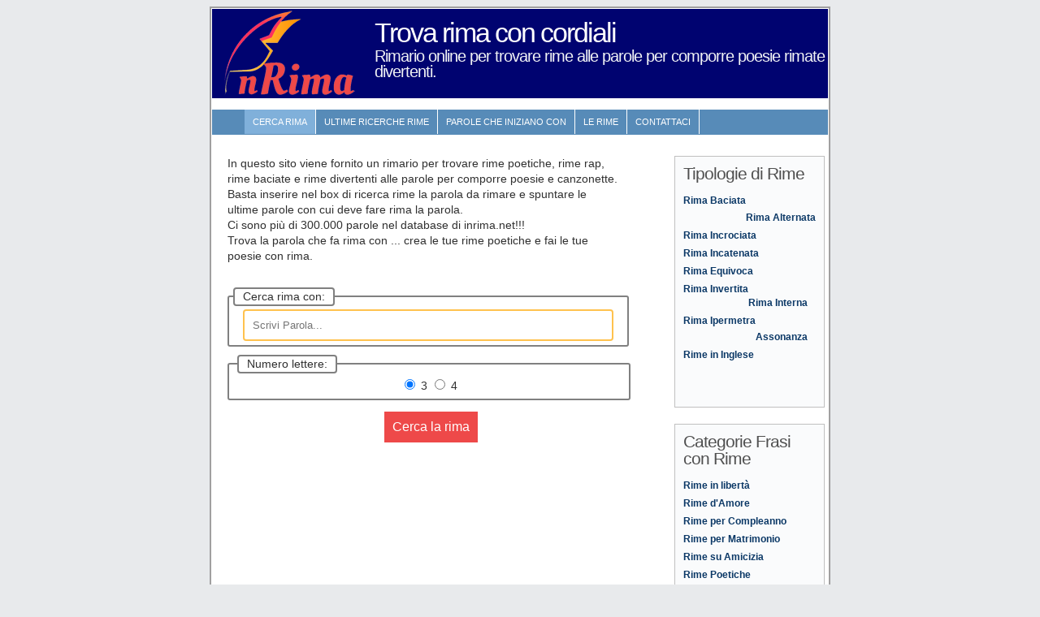

--- FILE ---
content_type: text/html;charset=utf-8
request_url: https://inrima.net/rima_con_cordiali/
body_size: 3252
content:

<!DOCTYPE html>

<html>

<head>

	<meta http-equiv="content-type" content="text/html; charset=UTF-8" />

	

<title>Rima con cordiali, parole che rimano con cordiali</title>
<meta name="description" content="Rima con cordiali, elenco di parole che rimano con cordiali, trova le rime con cordiali" />
<meta name="keywords" content="cordiali, rima, rime, poetiche, rima, poesia, poeti, rimario" />
<script
  src="https://code.jquery.com/jquery-2.2.4.min.js"
  integrity="sha256-BbhdlvQf/xTY9gja0Dq3HiwQF8LaCRTXxZKRutelT44="
  crossorigin="anonymous"></script>
<link rel="icon" type="image/png" href="/favicon.png"/>

<script async src="https://pagead2.googlesyndication.com/pagead/js/adsbygoogle.js?client=ca-pub-4875027129723585"
     crossorigin="anonymous"></script>
 <meta name="viewport" content="width=device-width, initial-scale=1">

<link rel="stylesheet" href="/inrima.css">

<!-- Global site tag (gtag.js) - Google Analytics -->
<script async src="https://www.googletagmanager.com/gtag/js?id=G-QW2LJY2SPR"></script>
<script>
  window.dataLayer = window.dataLayer || [];
  function gtag(){dataLayer.push(arguments);}
  gtag('js', new Date());

  gtag('config', 'G-QW2LJY2SPR');
</script>
</head>



<body>

<div id="container" >

	<div id="header">


       <a href="/"><img src="/logo_small.png" style="width:200px;height:110px;float:left"></a>
       
        <h1 style="padding-top: 20px;margin: 0;margin-left: 35px;">Trova rima con cordiali</h1>
        		<h2>Rimario online per trovare rime alle parole per comporre poesie rimate divertenti.</h2>

	</div>


	<div id="navigation"><ul>

		<li class="selected"><a href="/">Cerca Rima</a></li>

		<li><a href="/ultime-ricerche/">ultime Ricerche Rime</a></li>
			
    <li><a href="/parole-che-iniziano/">Parole che iniziano con</a></li>
     
    <li><a href="/rime/">Le rime</a></li>

		<li><a href="/contattaci.php">contattaci</a></li>

		</ul>

	</div>

<div id="BannerTop" style="padding:3px; text-align:center">

<!-- ADS -->

</div>
<!--
<div id="sidebar-ad-left" style="min-width:160px; position:fixed; left: 50px; top:150px">
<script async src="https://pagead2.googlesyndication.com/pagead/js/adsbygoogle.js?client=ca-pub-4875027129723585"
     crossorigin="anonymous"></script>
<ins class="adsbygoogle"
     style="display:block"
     data-ad-client="ca-pub-4875027129723585"
     data-ad-slot="4942567506"
     data-ad-format="auto"
     data-full-width-responsive="true"></ins>
<script>
     (adsbygoogle = window.adsbygoogle || []).push({});
</script>
</div>
-->
	<div id="content">
 
In questo sito viene fornito un rimario per trovare rime poetiche, rime rap, rime baciate e rime divertenti alle parole per comporre poesie e canzonette. Basta inserire nel box di ricerca rime la parola da rimare e spuntare le ultime parole con cui deve fare rima la parola.<br />
Ci sono più di 300.000 parole nel database di inrima.net!!!<br />Trova la parola che fa rima con ... crea le tue rime poetiche e fai le tue poesie con rima.<br /><br />
 

<form method="post" action="/index.php">
<input type="hidden" name="sezione" value="italia">
<div style="margin-top:20px; position:relative; float:left;border: 2px solid grey;padding: 5px;padding-top: 15px; width:100%; text-align:center; border-radius: 3px;">
	<div style="position:absolute;top: -12px;border: 2px solid grey;background-color: white;padding-left: 10px;padding-right: 10px;border-radius: 4px;">Cerca rima con:</div>
	<input type="text" name="parola" size="20" style="width:95%" placeholder="Scrivi Parola...">
</div>
<div style="margin-top:20px; width:100%; position:relative; float:left;border: 2px solid grey;padding: 6px;text-align: center;padding-top: 15px;border-radius: 3px;">
<div style="position:absolute;top: -12px; left:10px;border: 2px solid grey;background-color: white;padding-left: 10px;padding-right: 10px;border-radius: 4px;">Numero lettere:</div>
<input checked="checked" type="radio" name="R1" value="3"> 3
<input type="radio" name="R1" value="4"> 4 
</div>
<div style="float:left; padding:10px; width:100%; text-align:center">
<input type="submit" value="Cerca la rima" name="B1">
</div>
</form>
<div style="clear:both;text-align:center;">
<script async src="https://pagead2.googlesyndication.com/pagead/js/adsbygoogle.js?client=ca-pub-4875027129723585"
     crossorigin="anonymous"></script>
<!-- inrima display quadrato -->
<ins class="adsbygoogle"
     style="display:block"
     data-ad-client="ca-pub-4875027129723585"
     data-ad-slot="5973719786"
     data-ad-format="auto"
     data-full-width-responsive="true"></ins>
<script>
     (adsbygoogle = window.adsbygoogle || []).push({});
</script>
</div>
	
 <script type="text/javascript">//<![CDATA[


$(document).ready(function () {
    size_li = $("#myList li").size();
    x=30;
    $('#myList li:lt('+x+')').show();
    $('#loadMore').click(function () {
        x= (x+30 <= size_li) ? x+30 : size_li;
        $('#myList li:lt('+x+')').show();
    });
    $('#showLess').click(function () {
        x=(x-30<0) ? 30 : x-30;
        $('#myList li').not(':lt('+x+')').hide();
    });
});


  //]]></script><div style="clear: both; padding-top: 40px;">
<h2>Rime più ricercate oggi</h2>
<div class='rima'><a href='/rima_con_alessia/'>Rima con alessia</a></div><div class='rima'><a href='/rima_con_alessio/'>Rima con alessio</a></div><div class='rima'><a href='/rima_con_alessandra/'>Rima con alessandra</a></div><div class='rima'><a href='/rima_con_sempre/'>Rima con sempre</a></div><div class='rima'><a href='/rima_con_emma/'>Rima con emma</a></div><div class='rima'><a href='/rima_con_flavio/'>Rima con flavio</a></div><div class='rima'><a href='/rima_con_ciotolina/'>Rima con ciotolina</a></div><div class='rima'><a href='/rima_con_day/'>Rima con day</a></div><div class='rima'><a href='/rima_con_merda/'>Rima con merda</a></div><div class='rima'><a href='/rima_con_ginevra/'>Rima con ginevra</a></div><div class='rima'><a href='/rima_con_dicembre/'>Rima con dicembre</a></div><div class='rima'><a href='/rima_con_compleanno/'>Rima con compleanno</a></div><div class='rima'><a href='/rima_con_amore/'>Rima con amore</a></div><div class='rima'><a href='/rima_con_aida/'>Rima con aida</a></div><div class='rima'><a href='/rima_con_love/'>Rima con love</a></div></div>
<br>
<h2>Come creare una poesia con rime?</h2>  
Ecco alcuni passaggi che puoi seguire:<br>
<ol>
<li>Scegliere un argomento o una tematica per la tua poesia.</li>
<li>Decidere il tipo di rima che vuoi usare. Ci sono diverse opzioni, come le rime alternate (ABAB), le rime baciate (ABBA), le rime incrociate (ABCB), ecc.</li>
<li>Scrivere il primo verso della tua poesia e pensare a una rima per il secondo verso.</li>
<li>Continuare a scrivere i versi successivi, pensando a una rima per ogni verso. Cerca di mantenere un ritmo e una cadenza regolari per la tua poesia.</li>
<li>Utilizza parole che siano significative e pertinenti all'argomento o alla tematica della tua poesia.</li>
Una volta completata la poesia, leggila ad alta voce per verificare se ci sono eventuali problemi di ritmo o di cadenza. Fai eventualmente le modifiche necessarie.</li>
</ol>
 <br>
<h2>Come creare una filastrocca in rima?</h2>  

Ecco alcuni passaggi che puoi seguire per creare una filastrocca in rima divertente e orecchiabile:<br>
<ol>
<li>Scegliere un argomento per la tua filastrocca, come ad esempio un animale, un oggetto, un luogo, ecc.</li>

<li>Decidere il tipo di rima che vuoi usare. Le filastrocche di solito utilizzano una rima bacata (AA BB) o una rima incrociata (ABCB).</li>

<li>Scrivere la prima frase della filastrocca e pensare a una rima per la seconda frase.</li>

<li>Continuare a scrivere le frasi successive, mantenendo la rima e il ritmo. Cerca di utilizzare parole divertenti e orecchiabili.</li>

<li>Aggiungere un finale sorprendente o divertente alla tua filastrocca.</li>

<li>Leggere ad alta voce la tua filastrocca per verificare che sia facile da pronunciare e divertente da ascoltare.</li>

<li>Aggiungere eventualmente un ritornello o una ripetizione che renda la tua filastrocca ancora più orecchiabile e memorabile.</li>
</ol>


	</div>
	
	
	
	
	<div id="subcontent" style="width: 200; height: 809">

   

        <div class="box" id="Rime">

      <h2>Tipologie di Rime</h2>

      <a href="/rima_baciata.php">Rima Baciata</a><br />

        <a href="/rima_alternata.php">Rima Alternata</a><br />

        <a href="/rima_incrociata.php">Rima Incrociata</a><br />

        <a href="/rima_incatenata.php">Rima Incatenata</a><br />

        <a href="/rima_equivoca.php">Rima Equivoca</a><br />

        <a href="/rima_invertita.php">Rima Invertita</a><br />

        <a href="/rima_interna.php">Rima Interna</a><br />

        <a href="/rima_ipermetra.php">Rima Ipermetra</a><br />
        
        <a href="/assonanzaconsonanza.php">Assonanza</a><br />
        
        <a href="/rime-inglese.htm">Rime in Inglese</a><br />

        <br /><br />

</div>

 <div class="box" id="Rime">
  
        <h2>Categorie Frasi con Rime</h2>
        
       <a href="/rime-in-liberta/">Rime in libertà</a><br />   

      <a href="/rime-d-amore/">Rime d'Amore</a><br />

        <a href="/rime-compleanno/">Rime per Compleanno</a><br />

        <a href="/rime-matrimonio/">Rime per Matrimonio</a><br />

      <a href="/rime-su-amicizia/">Rime su Amicizia</a><br />

        <a href="/rime-poetiche/">Rime Poetiche</a><br />

        <a href="/rime-natale/">Rime sul Natale</a><br />  
              
<a href="/rime-divertenti/">Rime Divertenti</a><br />

        <a href="/rime-per-auguri/">Rime per Auguri</a><br />

        <a href="/rime-saggezza/">Rime di Saggezza</a><br /> 
        <a href="/rime-famiglia/">Rime sulla Famiglia</a><br />  
              
<a href="/rime-sulla-vita/">Rime sulla Vita</a><br />

        <a href="/rime-per-bambini/">Rime per Bambini</a><br />

        <a href="/rime-per-filastrocche/">Rime per Filastrocche</a><br />         
               
  </div>
  
  
          <div class="boxmobile" id="Rime">

      <h2>Menu</h2>

      <a href="/">Cerca Rima</a><br />

        <a href="/ultime-ricerche/">Ultime Ricerche</a><br />

        <a href="/parole-che-iniziano/">Parole che Iniziano..</a><br />

        <a href="/rime/">Frasi con Rime</a><br />

        <a href="/contattaci.php">Contattaci</a><br />
<br />

  </div>
  


<iframe src="//www.facebook.com/plugins/likebox.php?href=https%3A%2F%2Fwww.facebook.com%2FInRima&amp;width=185&amp;height=290&amp;colorscheme=light&amp;show_faces=true&amp;border_color&amp;stream=false&amp;header=true&amp;appId=162859443804553" scrolling="no" frameborder="0" style="border:none; overflow:hidden; width:185px; height:190px;" allowTransparency="true"></iframe>




<center>
 <div class="box" id="Rime">
<a href="https://www.teminfilastrocche.it" alt="Rime e Temi in Filastrocche">Parole, Rime e Temi In Filastrocche</a><br><br>
</div>
<!-- ADS banner verticale -->
</center>

	</div>

	

	


	



	<div id="footer">

		<p>Copyright 2005-2023 Inrima.net | Tutti i diritti riservati |

        </p>




	</div>



	</div>

  


</body>

</html>

--- FILE ---
content_type: text/html; charset=utf-8
request_url: https://www.google.com/recaptcha/api2/aframe
body_size: 267
content:
<!DOCTYPE HTML><html><head><meta http-equiv="content-type" content="text/html; charset=UTF-8"></head><body><script nonce="Ve3Op3zZZlras6DjpQ98rA">/** Anti-fraud and anti-abuse applications only. See google.com/recaptcha */ try{var clients={'sodar':'https://pagead2.googlesyndication.com/pagead/sodar?'};window.addEventListener("message",function(a){try{if(a.source===window.parent){var b=JSON.parse(a.data);var c=clients[b['id']];if(c){var d=document.createElement('img');d.src=c+b['params']+'&rc='+(localStorage.getItem("rc::a")?sessionStorage.getItem("rc::b"):"");window.document.body.appendChild(d);sessionStorage.setItem("rc::e",parseInt(sessionStorage.getItem("rc::e")||0)+1);localStorage.setItem("rc::h",'1769778637957');}}}catch(b){}});window.parent.postMessage("_grecaptcha_ready", "*");}catch(b){}</script></body></html>